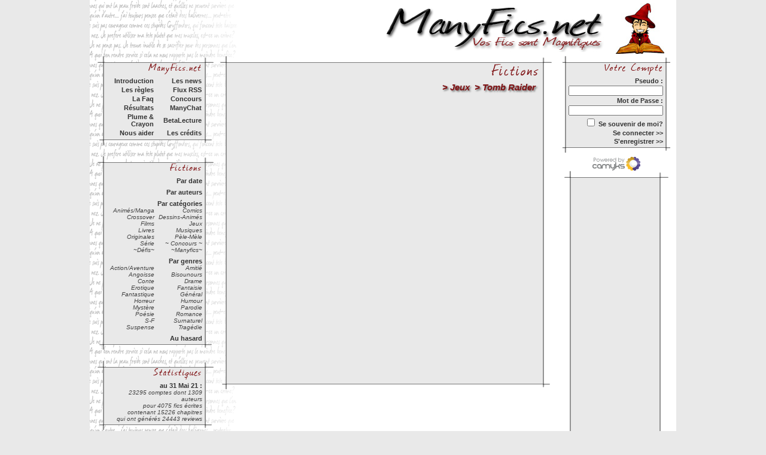

--- FILE ---
content_type: text/html; charset=UTF-8
request_url: https://manyfics.net/categories-clid-194.htm
body_size: 4357
content:
<!DOCTYPE html  PUBLIC "-//W3C//DTD XHTML 1.0 Transitional//EN" "http://www.w3.org/TR/xhtml1/DTD/xhtml1-transitional.dtd">
<html>
<head>
<title>Les catégories - ManyFics</title>
<meta http-equiv="Content-Type" content="text/html; charset=UTF-8" />
<meta http-equiv="Content-Style-Type" content="text/css" />
<meta http-equiv="Content-Script-Type" content="text/javascript" />
<meta name="generator" content="CaMykS 1.0-20250801" />
<meta http-equiv="Content-Language" content="fr" />
<meta name="robots" content="index,follow" />
<link rel="icon" href="https://www.manyfics.net/favicon.ico" />
<script type="text/javascript" src="plugin/input/FicList/js/ficlist.js">/* add javascript */</script>
<script type="text/javascript">
	var fl = new FicList("fl");
	fl.set_param("pageURL", "fictions-cpage-_page_.htm");
</script>
<link href="plugin/theme/ManyFics/style.css" type="text/css" rel="stylesheet" />
<link href="plugin/theme/ManyFics/editor.css" type="text/css" rel="stylesheet" />
<link href="plugin/theme/ManyFics/parts.css" type="text/css" rel="stylesheet" />
</head>
<body>
 <div class="main" style="width:980px;margin:0px auto;">
    <div style="padding-top:5px;" align="right">
      <table cellspacing="0" cellpadding="0" border="0">
<tr>
  <td style="padding:0px;">
    <img src="plugin/module/Content_ManyFics_Header/img/mf_title.jpg" alt="manyfics" border="0"/>
  </td>
  <td style="padding:0px 20px;">

<img src="plugin/module/Content_ManyFics_Header/img/mf_mage.jpg" alt="" border="0"/>
  </td>
</tr>
</table>
    </div>
    <div style="float:left;width:200px;vertical-align:top;margin-left:10px;">
      <div style="width:100%;">

<table cellspacing="0" class="manyficsBox" style="width:100%;">
<tr>
  <td class="manyficsBoxTopLeft">
   &nbsp;
  </td>
  <td class="manyficsBoxTop">
  &nbsp;
  </td>
  <td class="manyficsBoxTopRight">
   &nbsp;
  </td>
</tr>
<tr>
  <td class="manyficsBoxLeft">
    &nbsp;
  </td>
  <td class="manyficsBoxMain">
    <table cellspacing="0" class="manyficsBoxMain">

<tr>
  <td class="manyficsBoxTitle" align="right">
   <img src="plugin/module/Content_ManyFics_Menu/img/manyfics_fr.gif" alt="" border="0"/>
  </td>
</tr>
<tr>
  <td class="manyficsBoxContent1" style="">

<table cellspacing="0" style="width:100%;">
<tr>


<td class="title3" style="width:50%;">
<a href="introduction.htm " class="title3" style="margin-left:8px;">
Introduction</a>
</td>



<td class="title3" style="width:50%;">
<a href="news.htm " class="title3" style="margin-left:8px;">
Les news</a>
</td>

</tr>
<tr>


<td class="title3" style="width:50%;">
<a href="regles.htm " class="title3" style="margin-left:8px;">
Les règles</a>
</td>



<td class="title3" style="width:50%;">
<a href="fluxrss.htm " class="title3" style="margin-left:8px;">
Flux RSS</a>
</td>

</tr>
<tr>


<td class="title3" style="width:50%;">
<a href="faq.htm " class="title3" style="margin-left:8px;">
La Faq</a>
</td>



<td class="title3" style="width:50%;">
<a href="concours.htm " class="title3" style="margin-left:8px;">
Concours</a>
</td>

</tr>
<tr>


<td class="title3" style="width:50%;">
<a href="resultats.htm " class="title3" style="margin-left:8px;">
Résultats</a>
</td>



<td class="title3" style="width:50%;">
<a href="chat.htm " class="title3" style="margin-left:8px;">
ManyChat</a>
</td>

</tr>
<tr>


<td class="title3" style="width:50%;">
<a href="auteuretdessinateur.htm " class="title3" style="margin-left:8px;">
Plume & Crayon</a>
</td>



<td class="title3" style="width:50%;">
<a href="betalecteur.htm " class="title3" style="margin-left:8px;">
BetaLecture</a>
</td>

</tr>
<tr>


<td class="title3" style="width:50%;">
<a href="aidermf.htm " class="title3" style="margin-left:8px;">
Nous aider</a>
</td>



<td class="title3" style="width:50%;">
<a href="credits.htm " class="title3" style="margin-left:8px;">
Les crédits</a>
</td>

</tr>
</tr>
</table>

   </td>
</tr>
      </table>
    </td>
    <td class="manyficsBoxRight">
      &nbsp;
    </td>
  </tr>
  <tr>
    <td class="manyficsBoxBottomLeft">
      &nbsp;
  </td>
  <td class="manyficsBoxBottom">
  &nbsp;
  </td>
    <td class="manyficsBoxBottomRight">
     &nbsp;
  </td>
</tr>
</table>
<br/>



<table cellspacing="0" class="manyficsBox" style="width:200px;">
<tr>
  <td class="manyficsBoxTopLeft">
   &nbsp;
  </td>
  <td class="manyficsBoxTop">
  &nbsp;
  </td>
  <td class="manyficsBoxTopRight">
   &nbsp;
  </td>
</tr>
<tr>
  <td class="manyficsBoxLeft">
    &nbsp;
  </td>
  <td class="manyficsBoxMain">
    <table cellspacing="0" class="manyficsBoxMain">

<tr>
  <td class="manyficsBoxTitle" align="right">
   <img src="plugin/module/Content_ManyFics_Menu/img/fictions_fr.gif" alt="" border="0"/>
  </td>
</tr>
<tr>
  <td class="manyficsBoxContent1" style="">
<table cellspacing="0" cellpadding="0" border="0" style="width:100%;">
<tr>
<td colspan="2" class="title3">
<a class="title3" href="fictions.htm">
Par date</a>
</td>
</tr>
<tr>

<tr>
<td colspan="2" style="height:4px;font-size:4px;">
&nbsp;
</td>
</tr>

<tr>
<td colspan="2" class="title3">
<a class="title3" href="auteurs.htm">
Par auteurs</a>
</td>
</tr>
<tr>

<tr>
<td colspan="2" style="height:4px;font-size:4px;">
&nbsp;
</td>
</tr>

<tr>
<td colspan="2" class="title3">
<a class="title3" href="categories.htm">
Par cat&eacute;gories</a>
</td>
</tr>

<tr>

<td class="title4" style="width:50%;">
<a class="title4"  style="margin-left:6px;" href="categories-clid-4.htm">
Animés/Manga 
</a>
</td>



<td class="title4" style="width:50%;">
<a class="title4"  style="margin-left:6px;" href="categories-clid-21.htm">
Comics 
</a>
</td>

</tr>

<tr>

<td class="title4" style="width:50%;">
<a class="title4"  style="margin-left:6px;" href="categories-clid-315.htm">
Crossover 
</a>
</td>



<td class="title4" style="width:50%;">
<a class="title4"  style="margin-left:6px;" href="categories-clid-23.htm">
Dessins-Animés 
</a>
</td>

</tr>

<tr>

<td class="title4" style="width:50%;">
<a class="title4"  style="margin-left:6px;" href="categories-clid-15.htm">
Films 
</a>
</td>



<td class="title4" style="width:50%;">
<a class="title4"  style="margin-left:6px;" href="categories-clid-8.htm">
Jeux 
</a>
</td>

</tr>

<tr>

<td class="title4" style="width:50%;">
<a class="title4"  style="margin-left:6px;" href="categories-clid-1.htm">
Livres 
</a>
</td>



<td class="title4" style="width:50%;">
<a class="title4"  style="margin-left:6px;" href="categories-clid-237.htm">
Musiques 
</a>
</td>

</tr>

<tr>

<td class="title4" style="width:50%;">
<a class="title4"  style="margin-left:6px;" href="categories-clid-238.htm">
Originales 
</a>
</td>



<td class="title4" style="width:50%;">
<a class="title4"  style="margin-left:6px;" href="categories-clid-22.htm">
Pèle-Mèle 
</a>
</td>

</tr>

<tr>

<td class="title4" style="width:50%;">
<a class="title4"  style="margin-left:6px;" href="categories-clid-3.htm">
Série 
</a>
</td>



<td class="title4" style="width:50%;">
<a class="title4"  style="margin-left:6px;" href="categories-clid-235.htm">
~ Concours ~ 
</a>
</td>

</tr>

<tr>

<td class="title4" style="width:50%;">
<a class="title4"  style="margin-left:6px;" href="categories-clid-271.htm">
~Défis~ 
</a>
</td>



<td class="title4" style="width:50%;">
<a class="title4"  style="margin-left:6px;" href="categories-clid-250.htm">
~Manyfics~ 
</a>
</td>

</tr>
<tr>
<td colspan="2" style="height:4px;font-size:4px;">
&nbsp;
</td>
</tr>

<tr>
<td colspan="2" class="title3">
<a class="title3" href="genres.htm">
Par genres</a>
</td>
</tr>
<tr>

<td class="title4" style="width:50%;">
<a class="title4"  style="margin-left:6px;" href="genres-gid-5.htm">
Action/Aventure 
</a>
</td>


<td class="title4" style="width:50%;">
<a class="title4"  style="margin-left:6px;" href="genres-gid-20.htm">
Amitié 
</a>
</td>

</tr>
<tr>

<td class="title4" style="width:50%;">
<a class="title4"  style="margin-left:6px;" href="genres-gid-9.htm">
Angoisse 
</a>
</td>


<td class="title4" style="width:50%;">
<a class="title4"  style="margin-left:6px;" href="genres-gid-19.htm">
Bisounours 
</a>
</td>

</tr>
<tr>

<td class="title4" style="width:50%;">
<a class="title4"  style="margin-left:6px;" href="genres-gid-18.htm">
Conte 
</a>
</td>


<td class="title4" style="width:50%;">
<a class="title4"  style="margin-left:6px;" href="genres-gid-3.htm">
Drame 
</a>
</td>

</tr>
<tr>

<td class="title4" style="width:50%;">
<a class="title4"  style="margin-left:6px;" href="genres-gid-15.htm">
Erotique 
</a>
</td>


<td class="title4" style="width:50%;">
<a class="title4"  style="margin-left:6px;" href="genres-gid-13.htm">
Fantaisie 
</a>
</td>

</tr>
<tr>

<td class="title4" style="width:50%;">
<a class="title4"  style="margin-left:6px;" href="genres-gid-16.htm">
Fantastique 
</a>
</td>


<td class="title4" style="width:50%;">
<a class="title4"  style="margin-left:6px;" href="genres-gid-17.htm">
Général 
</a>
</td>

</tr>
<tr>

<td class="title4" style="width:50%;">
<a class="title4"  style="margin-left:6px;" href="genres-gid-7.htm">
Horreur 
</a>
</td>


<td class="title4" style="width:50%;">
<a class="title4"  style="margin-left:6px;" href="genres-gid-2.htm">
Humour 
</a>
</td>

</tr>
<tr>

<td class="title4" style="width:50%;">
<a class="title4"  style="margin-left:6px;" href="genres-gid-6.htm">
Mystère 
</a>
</td>


<td class="title4" style="width:50%;">
<a class="title4"  style="margin-left:6px;" href="genres-gid-8.htm">
Parodie 
</a>
</td>

</tr>
<tr>

<td class="title4" style="width:50%;">
<a class="title4"  style="margin-left:6px;" href="genres-gid-4.htm">
Poésie 
</a>
</td>


<td class="title4" style="width:50%;">
<a class="title4"  style="margin-left:6px;" href="genres-gid-1.htm">
Romance 
</a>
</td>

</tr>
<tr>

<td class="title4" style="width:50%;">
<a class="title4"  style="margin-left:6px;" href="genres-gid-12.htm">
S-F 
</a>
</td>


<td class="title4" style="width:50%;">
<a class="title4"  style="margin-left:6px;" href="genres-gid-10.htm">
Surnaturel 
</a>
</td>

</tr>
<tr>

<td class="title4" style="width:50%;">
<a class="title4"  style="margin-left:6px;" href="genres-gid-11.htm">
Suspense 
</a>
</td>


<td class="title4" style="width:50%;">
<a class="title4"  style="margin-left:6px;" href="genres-gid-14.htm">
Tragédie 
</a>
</td>

</tr>

<tr>
<td colspan="2" style="height:4px;font-size:4px;">
&nbsp;
</td>
</tr>

<tr>
<td class="title3" colspan="2">
<a class="title3"  style="margin-left:6px;" href="fiction-ficid-rand.htm">
Au hasard</a>
</td>
</tr>

</table>

   </td>
</tr>
      </table>
    </td>
    <td class="manyficsBoxRight">
      &nbsp;
    </td>
  </tr>
  <tr>
    <td class="manyficsBoxBottomLeft">
      &nbsp;
  </td>
  <td class="manyficsBoxBottom">
  &nbsp;
  </td>
    <td class="manyficsBoxBottomRight">
     &nbsp;
  </td>
</tr>
</table>
<br/>



<table cellspacing="0" class="manyficsBox" style="width:200px;">
<tr>
  <td class="manyficsBoxTopLeft">
   &nbsp;
  </td>
  <td class="manyficsBoxTop">
  &nbsp;
  </td>
  <td class="manyficsBoxTopRight">
   &nbsp;
  </td>
</tr>
<tr>
  <td class="manyficsBoxLeft">
    &nbsp;
  </td>
  <td class="manyficsBoxMain">
    <table cellspacing="0" class="manyficsBoxMain">

<tr>
  <td class="manyficsBoxTitle" align="right">
   <img src="plugin/module/Content_ManyFics_Menu/img/statistics_fr.gif" alt="" border="0"/>
  </td>
</tr>
<tr>
  <td class="manyficsBoxContent1" style="">
<table cellspacing="0" cellpadding="0" border="0" style="width:100%">
<tr>
<td class="title3">
au 31 Mai 21 :
</td>
</tr>
<tr>
<td class="title4">
23295 comptes dont 1309 auteurs</td>
</tr>
<tr>
<td class="title4">
pour 4075 fics &eacute;crites<br/> contenant 15226 chapitres</td>
</tr>
<tr>
<td class="title4">
qui ont g&eacute;n&eacute;r&eacute;s 24443 reviews</td>
</tr>
</table>

   </td>
</tr>
      </table>
    </td>
    <td class="manyficsBoxRight">
      &nbsp;
    </td>
  </tr>
  <tr>
    <td class="manyficsBoxBottomLeft">
      &nbsp;
  </td>
  <td class="manyficsBoxBottom">
  &nbsp;
  </td>
    <td class="manyficsBoxBottomRight">
     &nbsp;
  </td>
</tr>
</table>
<br/>


<div style="" align="center">

<form action="https://www.paypal.com/cgi-bin/webscr" method="post">
<input type="hidden" name="cmd" value="_s-xclick" />
<input type="image" src="https://www.paypal.com/fr_FR/i/btn/x-click-but04.gif" name="submit" alt="" />
<img alt="" border="0" src="https://www.paypal.com/fr_FR/i/scr/pixel.gif" width="1" height="1" />
<input type="hidden" name="encrypted" value="-----BEGIN [base64]/U0FDP2PpLbquFwz5P0dsBCi0918lbY2ns1itZqHh810evejK/LSOxn+uJoZuXZ4uOW9skxBa4gPruibc/6KF+/mpQGJDIHyRMZVZlcrM4/[base64]/w/H4+Kb/[base64]/Za+GJ/[base64]/9j/iKG4Thia/[base64]/cM1p95KsDnAOHHVkC04s8AhoUsfpDpTF1iMzfUj3ZvVn3ORbCq1XNoKvIvC3lIRX4mRt0Y9ZoI7mb5CVdcEDR5HdKyZiRCWQvva4Rfh0bJVYJvGcuFCYuwA5/hWYlGuAIdsjt4vdYbopgsxINtBVajQHNmdg=-----END PKCS7-----" />
</form>

</div>

</div>    </div>
    <div style="float:left;width:560px;vertical-align:top;margin:0px 5px;">
      
<table cellspacing="0" class="manyficsBox" style="">
<tr>
  <td class="manyficsBoxTopLeft">
   &nbsp;
  </td>
  <td class="manyficsBoxTop">
  &nbsp;
  </td>
  <td class="manyficsBoxTopRight">
   &nbsp;
  </td>
</tr>
<tr>
  <td class="manyficsBoxLeft">
    &nbsp;
  </td>
  <td class="manyficsBoxMain">
    <table cellspacing="0" class="manyficsBoxMain">

<tr>
  <td class="manyficsBoxTitle" align="right">
   <img src="plugin/module/Content_ManyFics_CategoriesList/img/fics_fr.gif" alt="" border="0" />
  </td>
</tr>
<tr>
  <td class="manyficsBoxContent1" style="">
<div style="min-height:500px">
<table cellspacing="0" cellpadding="0" border="0" style="width:100%;">
<tr>
<td class="title2">
&gt;
<a class="title2" href="categories-clid-8.htm">
Jeux</a>
&gt;
<a class="title2" href="categories-clid-194.htm">
Tomb Raider</a>
</td>
</tr>

<tr>
<td style="padding:8px;">

<table cellspacing="0" cellpadding="0" border="0" style="width:100%;">
</table></td>
</tr>
</table>
</div>

   </td>
</tr>
      </table>
    </td>
    <td class="manyficsBoxRight">
      &nbsp;
    </td>
  </tr>
  <tr>
    <td class="manyficsBoxBottomLeft">
      &nbsp;
  </td>
  <td class="manyficsBoxBottom">
  &nbsp;
  </td>
    <td class="manyficsBoxBottomRight">
     &nbsp;
  </td>
</tr>
</table>
    </div>
    <div style="float:right;width:180px;vertical-align:top;margin-right:10px;">
      <div>
	
<table cellspacing="0" class="manyficsBox" style="width:100%;">
<tr>
  <td class="manyficsBoxTopLeft">
   &nbsp;
  </td>
  <td class="manyficsBoxTop">
  &nbsp;
  </td>
  <td class="manyficsBoxTopRight">
   &nbsp;
  </td>
</tr>
<tr>
  <td class="manyficsBoxLeft">
    &nbsp;
  </td>
  <td class="manyficsBoxMain">
    <table cellspacing="0" class="manyficsBoxMain">

<tr>
  <td class="manyficsBoxTitle" align="right">
   <img src="plugin/module/Content_ManyFics_Login/img/account_fr.gif" alt="" border="0"/>
  </td>
</tr>
<tr>
  <td class="manyficsBoxContent1" style="">
<form name="manyfics_login_form" id="manyfics_login_form" action="categories-clid-194.htm" method="post">
<input type="hidden" name="loginmode" value="login" />
<div style="position:absolute; left:-100px; top:-100px;"><input type="submit" /></div>
<table cellspacing="0" cellpadding="0" border="0" class="fullwidth">
<tr>
<td class="title3">
Pseudo :
</td>
</tr>
<tr>
<td class="title3">
<input type="text" name="login" value="" style="width:150px;font-size:10px;"/>
</td>
</tr>
<tr>
<td class="title3">
Mot de Passe :
</td>
</tr>
<tr>
<td class="title3">
<input type="password" name="password" value="" style="width:150px;font-size:10px;"/>
</td>
</tr>
<tr>
<td class="title3">
<input type="checkbox" name="remember" value="1">
Se souvenir de moi?</td>
</tr>
<tr>
<td class="title3">
<a href="javascript:document.manyfics_login_form.submit();" class="title3">
Se connecter &gt;&gt;
</a>
</td>
</tr>
<tr>
<td class="title3">
<a href="senregistrer.htm" class="title3">
S'enregistrer &gt;&gt;
</a>
</td>
</tr>
</table>
</form>
   </td>
</tr>
      </table>
    </td>
    <td class="manyficsBoxRight">
      &nbsp;
    </td>
  </tr>
  <tr>
    <td class="manyficsBoxBottomLeft">
      &nbsp;
  </td>
  <td class="manyficsBoxBottom">
  &nbsp;
  </td>
    <td class="manyficsBoxBottomRight">
     &nbsp;
  </td>
</tr>
</table>
      </div>
      <div class="camykslink">
	<a href="https://www.camyks.net" target="_blank" class="camykslink">
  <img src="plugin/template/ManyFicsPage/img/poweredby.gif" alt="Powered By CaMykS" border="0" />
	</a>
      </div>
      <div>
	
<table cellspacing="0" class="manyficsBox" style="">
<tr>
  <td class="manyficsBoxTopLeft">
   &nbsp;
  </td>
  <td class="manyficsBoxTop">
  &nbsp;
  </td>
  <td class="manyficsBoxTopRight">
   &nbsp;
  </td>
</tr>
<tr>
  <td class="manyficsBoxLeft">
    &nbsp;
  </td>
  <td class="manyficsBoxMain">
    <table cellspacing="0" class="manyficsBoxMain">

<tr>
  <td class="manyficsBoxContent1" style="">
<div style="padding:8px 2px; text-align:center;">
<iframe src="https://rcm-eu.amazon-adsystem.com/e/cm?o=8&p=11&l=ez&f=ifr&linkID=47d92dbdf899d8afe9686380b51b038d&t=skymacorg-21&tracking_id=skymacorg-21" width="120" height="600" scrolling="no" border="0" marginwidth="0" style="border:none;" frameborder="0"></iframe></div>

   </td>
</tr>
      </table>
    </td>
    <td class="manyficsBoxRight">
      &nbsp;
    </td>
  </tr>
  <tr>
    <td class="manyficsBoxBottomLeft">
      &nbsp;
  </td>
  <td class="manyficsBoxBottom">
  &nbsp;
  </td>
    <td class="manyficsBoxBottomRight">
     &nbsp;
  </td>
</tr>
</table>
      </div>
    </div>
    <div style="clear:both;">
      &nbsp;
    </div>
  </div>
</body>
</html>


--- FILE ---
content_type: text/javascript
request_url: https://manyfics.net/plugin/input/FicList/js/ficlist.js
body_size: 612
content:
/*
 * CaMykS Engine
 * Developed by    : skymac.org
 * Author          : sky <skymac.contact@gmail.com>
 * CaMykS Version  : 1.0b1
 * Object Version  : 1.0
 * Object Type     : Plugin / Module Engine
 * Create Date     : Sep 2010
 * Last Modif Date : Sep 2010
 * 
 * FicList scripts
 */
 
function FicList(name) {
  this.name = name;
  this.opened = 0;
  this.params = new Array();

  /*
   * add parameter
   * @param string name
   * @param mixed value
   * @return void
   * @access public
   */
  this.set_param = function(param, value, subvalue) {
    if ( subvalue != undefined && this.params[param] )
      this.params[param][value] = subvalue;
    else
      this.params[param] = value;
  };
   
  /*
   * return param value from name
   * @param mixed param
   * @return mixed
   * @access public
   */
  this.get_param = function(param, value) {
    if (value != undefined)
      if (this.params[param][value])
        return this.params[param][value];
    if (this.params[param])
      return this.params[param];
    return false;
  };

  /*
   * initialise object
   * @return void
   * @access public
   */
  this.initialise = function() {

  };

  /*
   * jump to given page
   * @param int page
   * @return string
   * @access public
   */
  this.jump_toPage = function(page) {
    document.location.href = this.get_param('pageURL').replace(/_page_/, page);
  }


  /*
   * update page from input value and load new one
   * @param int page
   * @return string
   * @access public
   */
  this.update_page = function(input) {
    v = parseInt(input.value)-1;
    if ( v >= 0 )
      this.jump_toPage(v);
  }
}
